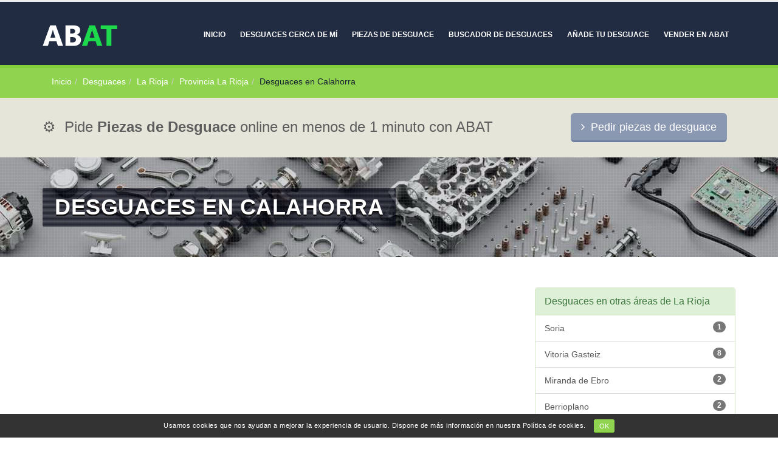

--- FILE ---
content_type: text/html; charset=UTF-8
request_url: https://www.abat.es/desguaces/calahorra
body_size: 7483
content:
<!DOCTYPE html> <html lang="es"> <head> <meta name='robots' content='index,follow'> <meta charset="utf-8"> <meta http-equiv="X-UA-Compatible" content="IE=edge"> <title>Desguaces en Calahorra - Piezas de coche y moto de ocasión</title> <meta name="viewport" content="width=device-width, minimum-scale=1.0, maximum-scale=1.0, user-scalable=no"> <meta name='description' content='Desguaces de Calahorra para coches, motos y furgoneta - Encuentra aquí tus repuestos fácilmente al mejor precio y con garantía.'> <meta name='keywords' content='desguaces Calahorra, desguaces de coches'> <link rel='canonical' href='https://www.abat.es/desguaces/calahorra'> <link rel="stylesheet" href="/core/view/styles.php?20220826"> <style> .responsively-lazy { cursor:pointer; padding-bottom:55.555555555556%; } </style> <!-- Google tag (gtag.js) --><script async src="https://www.googletagmanager.com/gtag/js?id=G-HE2LHB214M"></script><script> window.dataLayer = window.dataLayer || []; function gtag(){dataLayer.push(arguments);} gtag('js', new Date()); gtag('config', 'G-HE2LHB214M');</script> <script async src="//pagead2.googlesyndication.com/pagead/js/adsbygoogle.js"></script> <script> (adsbygoogle = window.adsbygoogle || []).push({ google_ad_client: "ca-pub-1793644906413298", enable_page_level_ads: true }); </script> <style> #map_canvas{width:100%;height:600px;float:left;box-shadow:rgb(221, 221, 221) 0px 0px 5px;}</style> </head> <body> <div class="body"> <header id="header" class="header-mobile-nav-only header-flex page-header-color page-header-secondary" data-plugin-options="{'stickyEnabled': false}"> <div class="header-body"> <div class="header-container container pt-10"> <div class="header-row"> <div class="header-column"> <div class="header-logo"> <a href="/"> <img alt="Logo" width="125" height="40" src="/img/logo.png"> </a> </div> </div> <div class="header-column"> <div class="header-row"> <div class="header-nav header-nav-stripe"> <button class="btn header-btn-collapse-nav" data-toggle="collapse" data-target=".header-nav-main"> <i class="fa fa-bars"></i> </button> <div class="header-nav-main header-nav-main-square header-nav-main-effect-1 header-nav-main-sub-effect-1 collapse"> <nav> <ul class="nav nav-pills" id="mainNav"> <li><a href="/">Inicio</a></li> <li><a href="/desguaces-cerca-de-mi">Desguaces cerca de mí</a></li> <li><a href="/piezas-de-desguace">Piezas de desguace</a></li> <li><a href="/desguaces">Buscador de desguaces</a></li> <li><a href="/alta-desguace">Añade tu desguace</a></li> <li><a href="/vender">Vender en ABAT</a></li> </ul> </nav> </div> </div> </div> </div> </div> </div> </div> </header> <div role="main" class="main"> <section class="section section-primary pt-10 pb-10 m-0"> <div class="container"> <ul class="breadcrumb pt-0 pb-5 mb-0"> <li class="breadcrumb-item " itemprop="itemListElement" itemscope itemtype="http://schema.org/ListItem"><a itemprop="item" href="/"><span itemprop="name">Inicio</span></a><meta itemprop="position" content="1" /></li><li class="breadcrumb-item " itemprop="itemListElement" itemscope itemtype="http://schema.org/ListItem"><a itemprop="item" href="/desguaces"><span itemprop="name">Desguaces</span></a><meta itemprop="position" content="2" /></li><li class="breadcrumb-item " itemprop="itemListElement" itemscope itemtype="http://schema.org/ListItem"><a itemprop="item" href="/desguaces/la-rioja"><span itemprop="name">La Rioja</span></a><meta itemprop="position" content="3" /></li><li class="breadcrumb-item " itemprop="itemListElement" itemscope itemtype="http://schema.org/ListItem"><a itemprop="item" href="/desguaces/la-rioja-provincia"><span itemprop="name">Provincia La Rioja</span></a><meta itemprop="position" content="4" /></li><li class="breadcrumb-item active" itemprop="itemListElement" itemscope itemtype="http://schema.org/ListItem"><span itemprop="name">Desguaces en Calahorra</span><meta itemprop="position" content="5" /></li> </ul> </div> </section> <section class="section section-tertiary section-cta pt-10 pb-10 m-0"> <div class="container"> <div class="col-sm-12 col-md-9 text-center"> <p class="h3 p-0 m-0 mt-10">⚙️&nbsp; Pide <b>Piezas de Desguace</b> online en menos de 1 minuto con ABAT</p> </div> <div class="col-sm-12 col-md-3 text-center"> <a class="btn btn-quaternary btn-3d btn-lg pt-10 pb-10" href="/piezas-de-desguace"><span class="fa fa-angle-right"></span>&nbsp; Pedir piezas de desguace</a> </div> </div> </section> <section class="section-bg-1 mt-0 mb-0"> <div class="pattern-dark-wrapper pt-20 pb-20"> <div class="container"> <h1>Desguaces en Calahorra</h1> </div> </div> </section><div class="container"> <div class="row"> <div class="col-md-8 mt-50"> <script async src="//pagead2.googlesyndication.com/pagead/js/adsbygoogle.js"></script> <!-- ABAT_adaptable --> <ins class="adsbygoogle " style="display:block" data-ad-client="ca-pub-1793644906413298" data-ad-slot="5976891938" data-ad-format="auto"></ins> <script> (adsbygoogle = window.adsbygoogle || []).push({}); </script> <br> <p>Las piezas a estrenar y de fábrica para coches, motos y camiones acostumbran a ser caras. Con la el estado actual de la economía, es habitual que acudamos a los desguaces en busca de recambios, como estos situados en Calahorra, donde ahorrarnos unos euros que ayuden a nuestros ya de por sí dañados bolsillos.</p><p> De esta forma, desde ABAT, hemos querido recoger de la forma más precisa toda información de los desguaces en Calahorra y sus inmediaciones, para que encuentres en pocos clics los recambios de segunda mano que necesitas.</p> <br> <h2><span class="label label-primary">2</span>  Desguaces en el término municipal de Calahorra localizados</h2> <script async src="//pagead2.googlesyndication.com/pagead/js/adsbygoogle.js"></script> <!-- ABAT_enlaces_adaptables --> <ins class="adsbygoogle " style="display:block" data-ad-client="ca-pub-1793644906413298" data-ad-slot="3115403802" data-ad-format="link"></ins> <script> (adsbygoogle = window.adsbygoogle || []).push({}); </script> <br> <p>Nuestro directorio te ofrece los datos de contacto de estos desguaces en Calahorra, (La Rioja) donde podrás realizar desde tramitación de bajas, tasación de vehículos, accesorios de desguace y la adquisición piezas hasta la recogida de tu coche o motocicleta para desguace. No dudes en contactar con estos desguaces localizados en la ciudad de Calahorra para adquirir el repuesto que necesitas al mejor precio.</p> <div class="call-to-action with-borders mt-20 pt-30 pb-30 pl-15 pr-15"> <div class="col-xs-12 col-sm-6 col-md-5 col-lg-4 text-center mb-20"> <a href="/desguaces/desguace-calahorra-carretera-murillo" title="DESGUACES CALAHORRA S.C."> <img class="img-polaroid" src="/img/small/desguace-calahorra-sc-calahorra-carretera-murillo-s-n-c750899bb0.jpg" alt="DESGUACES CALAHORRA S.C." /> </a> </div> <div class="col-xs-12 col-sm-6 col-md-7 col-lg-8"> <div class="row"> <div class="col-md-12"> <h3><img class="mr-10" src="/img/markers/number_1.png" alt="Desguace (1)"><a href="/desguaces/desguace-calahorra-carretera-murillo">DESGUACES CALAHORRA S.C.</a></h3> </div> </div> <div class="row"> <div class="col-md-12"> <span class="fa fa-map-marker fa-fw"></span> <a href="/desguaces/calahorra" target="_blank">Calahorra</a>, (La Rioja) </div> </div> <div class="row"> <div class="col-md-12 mt-15"> <p>En DESGUACES CALAHORRA S.C., ofrecemos la opción de encontrar una extensa gama de recambios usados para automóviles y ciclomotores. Nuestro conjunto de especialistas con amplia trayectoria se encargará de facilitar el buscar tus piezas. ¡No dudes en venir a visitarnos!</p> </div> </div> <div class="row"> <div class="col-md-12 text-right"> <a href="/desguaces/desguace-calahorra-carretera-murillo" class="btn btn-primary">Ver más &raquo;</a> </div> </div> </div> </div> <div class="call-to-action with-borders mt-20 pt-30 pb-30 pl-15 pr-15"> <div class="col-xs-12 col-sm-6 col-md-5 col-lg-4 text-center mb-20"> <a href="/desguaces/desguaces-calahorra-poligono-tejeria-sur-calle-monteperdiguero" title="Desguaces Calahorra"> <img class="img-polaroid" src="/img/small/desguaces-calahorra-calahorra-poligono-tejeria-sur-c-monteperdiguero-s-n-0539f887a5.jpg" alt="Desguaces Calahorra" /> </a> </div> <div class="col-xs-12 col-sm-6 col-md-7 col-lg-8"> <div class="row"> <div class="col-md-12"> <h3><img class="mr-10" src="/img/markers/number_2.png" alt="Desguace (2)"><a href="/desguaces/desguaces-calahorra-poligono-tejeria-sur-calle-monteperdiguero">Desguaces Calahorra</a></h3> </div> </div> <div class="row"> <div class="col-md-12"> <span class="fa fa-map-marker fa-fw"></span> <a href="/desguaces/calahorra" target="_blank">Calahorra</a>, (La Rioja) </div> </div> <div class="row"> <div class="col-md-12 mt-15"> <p>Un grupo de expertos notable con una amplia trayectoria respaldándolos caracterizan a Desguaces Calahorra. Si quieres piezas o accesorios de desguace al mejor precio, no dudes en acudir a sus establecimiento, estamos seguros de que te impresionarás.</p> </div> </div> <div class="row"> <div class="col-md-12 text-right"> <a href="/desguaces/desguaces-calahorra-poligono-tejeria-sur-calle-monteperdiguero" class="btn btn-primary">Ver más &raquo;</a> </div> </div> </div> </div> <br><br><br> <h2 class="fsize-26">Preguntas frecuentes sobre los desguaces de Calahorra</h2> <div class="row"> <div class="col-md-5 mb-20"> <script async src="//pagead2.googlesyndication.com/pagead/js/adsbygoogle.js"></script> <!-- ABAT_300x250 --> <ins class="adsbygoogle " style="display:inline-block;width:300px;height:250px" data-ad-client="ca-pub-1793644906413298" data-ad-slot="8149998562"></ins> <script> (adsbygoogle = window.adsbygoogle || []).push({}); </script> </div> <div class="col-md-7 mb-20"> <ul> <li> <strong>¿Qué ventajas ofrece comprar piezas en un desguace de Calahorra en lugar de piezas nuevas?</strong> <p>Respuesta: Comprar piezas de desguace puede ser más económico que las piezas nuevas y también contribuye a la sostenibilidad al darle una segunda vida a componentes en buen estado.</p> </li> <li> <strong>¿Cómo puedo asegurarme de que la pieza de desguace es compatible con mi coche?</strong> <p>Respuesta: Es esencial verificar la compatibilidad utilizando el número de identificación del vehículo (VIN) y proporcionar información detallada sobre el modelo, año y especificaciones del automóvil al desguace al realizar la consulta.</p> </li> <li> <strong>¿Cuál es la garantía que suelen ofrecer los desguaces de Calahorra para las piezas usadas?</strong> <p>Respuesta: La mayoría de los desguaces ofrecen garantías limitadas en sus piezas usadas, que pueden variar. Es importante aclarar los términos de la garantía antes de realizar la compra.</p> </li> <li> <strong>¿Cuál es el proceso habitual para comprar piezas de desguace?</strong> <p>Respuesta: El proceso suele implicar buscar la pieza en el sitio web del desguace, contactar al desguace para confirmar la disponibilidad y compatibilidad, realizar el pago y coordinar la entrega o recogida.</p> </li> <li> <strong>¿Los desguaces de Calahorra ofrecen servicios de envío a toda España?</strong> <p>Respuesta: Sí, muchos desguaces cuentan con servicios de envío a nivel nacional. Algunos incluso ofrecen opciones de entrega express con costos adicionales.</p> </li> <li> <strong>¿Es seguro comprar piezas de desguace online?</strong> <p>Respuesta: Sí, siempre y cuando el desguace sea confiable y esté debidamente registrado. Es recomendable verificar las reseñas de otros clientes y asegurarse de que cumplan con las normativas legales.</p> </li> <li> <strong>¿Puedo devolver una pieza de desguace si no es la correcta o está defectuosa?</strong> <p>Respuesta: La mayoría de los desguaces de Calahorra permiten devoluciones, pero es fundamental conocer sus políticas al respecto. Por lo general, las devoluciones están sujetas a ciertas condiciones y plazos.</p> </li> <li> <strong>¿Cuánto tiempo suelen tardar los desguaces en enviar las piezas?</strong> <p>Respuesta: El tiempo de envío puede variar según la ubicación del desguace y del comprador. Muchos desguaces envían las piezas dentro de unos días hábiles después de recibir el pago.</p> </li> <li> <strong>¿Cómo puedo verificar la reputación de un desguace antes de comprar?</strong> <p>Respuesta: Puedes buscar reseñas en internet, preguntar en foros de automoción o incluso consultar en redes sociales. Un desguace con buena reputación tendrá comentarios positivos y una larga trayectoria en el mercado.</p> </li> <li> <strong>¿Los desguaces de Calahorra aceptan devoluciones si la pieza no funciona correctamente?</strong> <p>Respuesta: Sí, es habitual que los desguaces acepten devoluciones en caso de que la pieza no funcione correctamente. Es importante comunicarse con el desguace inmediatamente y seguir sus procedimientos de devolución.</p> </li> </ul> </div> </div> <br> <table class="table table-responsive"><thead><tr><th>Desguaces</th><th>Ubicación</th><th>Distancia</th></tr></thead><tbody><tr><td><a href="/desguaces/desguaces-alviad-alfaro-calle-las-pozas">Desguaces Alviad S. L.</a></td><td><a href="/desguaces/alfaro">Alfaro</a></td><td><i class="fa fa-location-arrow fa-fw"></i> A 22.6 kms kms de Calahorra</td></tr><tr><td><a href="/desguaces/desguaces-el-cortijo-murillo-de-rio-leza-carretera-villamediana">Desguaces El Cortijo</a></td><td><a href="/desguaces/murillo-de-rio-leza">Murillo de Río Leza</a></td><td><i class="fa fa-location-arrow fa-fw"></i> A 31.6 kms kms de Calahorra</td></tr><tr><td><a href="/desguaces/desguaces-golloa-murillo-de-rio-leza-carretera-villamediana">Desguaces Golloa</a></td><td><a href="/desguaces/murillo-de-rio-leza">Murillo de Río Leza</a></td><td><i class="fa fa-location-arrow fa-fw"></i> A 31.6 kms kms de Calahorra</td></tr><tr><td><a href="/desguaces/desguaces-tafalla-carretera-estella">Desguaces Tafalla S.L.L.</a></td><td><a href="/desguaces/tafalla">Tafalla</a></td><td><i class="fa fa-location-arrow fa-fw"></i> A 34.7 kms kms de Calahorra</td></tr><tr><td><a href="/desguaces/desguace-talleres-luis-y-oscar-tudela-trav-uno-pol-ind-mun">Desguace Talleres Luis y Oscar S.L.</a></td><td><a href="/desguaces/tudela">Tudela</a></td><td><i class="fa fa-location-arrow fa-fw"></i> A 39.9 kms kms de Calahorra</td></tr><tr><td><a href="/desguaces/autoreciclaje-tudela-tudela">Desguace Autoreciclaje Tudela</a></td><td><a href="/desguaces/tudela">Tudela</a></td><td><i class="fa fa-location-arrow fa-fw"></i> A 39.9 kms kms de Calahorra</td></tr><tr><td><a href="/desguaces/desguace-recuperaciones-valdizarbe-puente-la-reina-poligono-industrial-aloa">DESGUACES RECUPERACIONES VALDIZARBE</a></td><td><a href="/desguaces/puente-la-reina">Puente la Reina</a></td><td><i class="fa fa-location-arrow fa-fw"></i> A 42.9 kms kms de Calahorra</td></tr><tr><td><a href="/desguaces/desguace-gregorio-saenz-saenz-logrono-beneficencia">Desguace Gregorio Saenz Saenz</a></td><td><a href="/desguaces/logrono">Logroño</a></td><td><i class="fa fa-location-arrow fa-fw"></i> A 43.8 kms kms de Calahorra</td></tr><tr><td><a href="/desguaces/desguaces-logrono-calle-las-canas">Desguaces Logroño</a></td><td><a href="/desguaces/logrono">Logroño</a></td><td><i class="fa fa-location-arrow fa-fw"></i> A 43.8 kms kms de Calahorra</td></tr><tr><td><a href="/desguaces/desguace-gruas-y-desguaces-pinillos-logrono-cascajos">Grúas y Desguaces Pinillos</a></td><td><a href="/desguaces/logrono">Logroño</a></td><td><i class="fa fa-location-arrow fa-fw"></i> A 43.8 kms kms de Calahorra</td></tr></tbody></table> <br><br><br> </div> <div class="col-md-4 sidebar"> <div class="panel panel-success mb-50"> <div class="panel-heading"> <h3 class="panel-title">Desguaces en otras áreas de La Rioja</h3> </div> <div class="list-group"> <a class="list-group-item" href="/desguaces/soria">Soria <span class="badge pull-right">1</span></a><a class="list-group-item" href="/desguaces/vitoria">Vitoria Gasteiz <span class="badge pull-right">8</span></a><a class="list-group-item" href="/desguaces/miranda-de-ebro">Miranda de Ebro <span class="badge pull-right">2</span></a><a class="list-group-item" href="/desguaces/berrioplano">Berrioplano <span class="badge pull-right">2</span></a><a class="list-group-item" href="/desguaces/pamplona">Pamplona <span class="badge pull-right">2</span></a><a class="list-group-item" href="/desguaces/orcoyen">Orcoyen <span class="badge pull-right">1</span></a> </div> </div> <div class="text-center mb-50"> <script async src="//pagead2.googlesyndication.com/pagead/js/adsbygoogle.js"></script> <!-- ABAT_300x250 --> <ins class="adsbygoogle " style="display:inline-block;width:300px;height:250px" data-ad-client="ca-pub-1793644906413298" data-ad-slot="8149998562"></ins> <script> (adsbygoogle = window.adsbygoogle || []).push({}); </script> </div> <div class="text-center"> <div id="map_canvas" class="mb-50"></div> </div> </div> </div> </div> </div> </div> <footer id="footer" class="mt-none color color-secondary"> <div class="container"> <div class="row"> <div class="col-md-3"> <span class="fsize-12 font-weight-bold text-uppercase text-color-quaternary">Desguaces por provincia</span> <ul class="list list-icons list-icons-sm mt-10"> <li><i class="fa fa-caret-right"></i> <a href="/desguaces/madrid">Desguaces Madrid</a></li> <li><i class="fa fa-caret-right"></i> <a href="/desguaces/valencia">Desguaces Valencia</a></li> <li><i class="fa fa-caret-right"></i> <a href="/desguaces/sevilla">Desguaces Sevilla</a></li> <li><i class="fa fa-caret-right"></i> <a href="/desguaces/barcelona">Desguaces Barcelona</a></li> </ul> </div> <div class="col-md-3"> <span class="fsize-12 font-weight-bold text-uppercase text-color-quaternary">Top desguaces</span> <ul class="list list-icons list-icons-sm mt-10"> <li><i class="fa fa-caret-right"></i> <a href="/desguaces/desguaces-la-torre-torrejon-de-la-calzada">Desguaces La Torre</a></li> <li><i class="fa fa-caret-right"></i> <a href="/desguaces/desguaces-la-cabana-berrioplano-carretera-loza">Desguaces La Cabaña</a></li> <li><i class="fa fa-caret-right"></i> <a href="/desguaces/desguace-malvarrosa-riba-roja-de-turia-mallorca">Desguace Malvarrosa</a></li> <li><i class="fa fa-caret-right"></i> <a href="/desguaces/desguaces-el-choque-san-martin-de-la-vega-calle-oro">Desguaces El Choque</a></li> </ul> </div> <div class="col-md-3"> <span class="fsize-12 font-weight-bold text-uppercase text-color-quaternary">Servicios ofrecidos</span> <ul class="list list-icons list-icons-sm mt-10"> <li><i class="fa fa-caret-right"></i> <a href="/piezas-de-desguace">Comprar piezas de desguace</a></li> <li><i class="fa fa-caret-right"></i> <a href="/desguaces">Buscador de desguaces</a></li> <li><i class="fa fa-caret-right"></i> <a href="/">Directorio de desguaces</a></li> <li><i class="fa fa-caret-right"></i> <a href="/alta-desguace">Añadir desguace</a></li> </ul> </div> <div class="col-md-3"> <span class="fsize-12 font-weight-bold text-uppercase text-color-quaternary">Información</span> <ul class="list list-icons list-icons-sm mt-10"> <li><i class="fa fa-caret-right"></i> <a href="/blog">Blog</a></li> <li><i class="fa fa-caret-right"></i> <a href="/quienes-somos">Quiénes somos</a></li> <li><i class="fa fa-caret-right"></i> <a href="/contacto">Contacto</a></li> </ul> </div> </div> </div> <div class="footer-copyright"> <div class="container"> <div class="row"> <div class="col-xs-12 col-sm-12 col-md-4 text-center"> <p><a class="text-color-primary" href="/">ABAT</a> &copy; 2026. Reservados todos los derechos.</p> </div> <div class="col-xs-12 col-sm-12 col-md-3 text-center mb-10"> <ul class="header-social-icons social-icons"> <li class="social-icons-facebook"><a rel="nofollow" href="https://www.facebook.com/ABAT-908833832599949/" target="_blank" title="Facebook"><i class="fa fa-facebook"></i></a></li> <li class="social-icons-twitter"><a rel="nofollow" href="https://twitter.com/desguacesabat" target="_blank" title="Twitter"><i class="fa fa-twitter"></i></a></li> <li class="social-icons-googleplus"><a rel="nofollow" href="https://plus.google.com/u/2/100780944414926313380" target="_blank" title="Google Plus"><i class="fa fa-google-plus"></i></a></li> <li class="social-icons-pinterest"><a rel="nofollow" href="https://es.pinterest.com/desguacesabat/" target="_blank" title="Pinterest"><i class="fa fa-pinterest"></i></a></li> </ul> </div> <div class="col-xs-12 col-sm-12 col-md-5 text-center mt-5"> <p><a class="text-color-primary" href="/condiciones-de-uso">Condiciones de uso</a> &nbsp;/&nbsp; <a class="text-color-primary" href="/aviso-legal">Aviso legal</a> &nbsp;/&nbsp; <a class="text-color-primary" href="/politica-privacidad">Política de privacidad</a> &nbsp;/&nbsp; <a class="text-color-primary" href="/cookies">Cookies</a></p> </div> </div> </div> </div> <div id="aviso_cookies"> Usamos cookies que nos ayudan a mejorar la experiencia de usuario. Dispone de más información en nuestra <a href="/aviso-legal#cookies" target="_blank">Política de cookies</a>. <button class="btn btn-sm btn-primary ml-10">OK</button> </div></footer><script>var lang = 'es';</script><script src="/core/view/scripts.php?_20230110"></script> <div class="modal fade" id="signInModalEmpresas" tabindex="-1" role="dialog" aria-labelledby="signInModalEmpresas" aria-hidden="true"> <div class="modal-dialog modal-md"> <div class="modal-content"> <div class="modal-header"> <button type="button" class="close" data-dismiss="modal" aria-hidden="true">×</button> <span class="modal-title fsize-20 text-color-secondary" id="smallModalLabel">Acceder</span> </div> <div class="modal-body"> <div class="signin-form p-20"> <form id="signInFormEmpresas"> <input type="hidden" name="redirectTo" value="/empresas"> <div class="loading"> <i class="fa fa-refresh fa-spin"></i> </div> <div class="row"> <div class="form-group"> <div class="col-md-12 p-none"> <label>Correo electrónico</label> <input name="email" value="" class="form-control input-lg" tabindex="1" type="text"> </div> </div> </div> <div class="row"> <div class="form-group"> <div class="col-md-12 p-none"> <a class="pull-right mt-none p-none" id="headerRecover" href="javascript:void(0)" onclick="$('#passwordRecoveryModalEmpresas').modal()">¿Has olvidado la contraseña?</a> <label>Contraseña</label> <input name="contrasenya" value="" class="form-control input-lg" tabindex="2" type="password"> </div> </div> </div> <div class="row"> <!-- <div class="col-md-12"> <span class="remember-box checkbox"> <label for="rememberme"> <input id="rememberme" name="recordarme" type="checkbox">Recordar contraseña </label> </span> </div> --> <div class="col-md-12 p-none"> <div class="alert alert-danger hidden mb-20"></div> </div> <div class="col-md-12 p-none"> <a class="btn btn-primary btn-3d btn-lg" data-loading-text="Cargando..." onclick="signInEmpresas()">Entrar</a> </div> </div> </form> <!--<p class="sign-up-info text-center mt-20">¿No estás registrado? <a href="javascript:void(0)" onclick="$('#signInModalEmpresas').modal('hide');$('#signUpModalEmpresas').modal()" id="headerSignUpEmpresas" class="p-none m-none">Regístrate aquí</a></p>--> <p class="sign-up-info text-center mt-20">¿No estás registrado? <a href="/vender" class="p-none m-none">Regístrate aquí</a></p> </div> </div> </div> </div> </div> <div class="modal fade" id="passwordRecoveryModalEmpresas" tabindex="-1" role="dialog" aria-labelledby="signInModalEmpresas" aria-hidden="true"> <div class="modal-dialog modal-md"> <div class="modal-content"> <div class="modal-header"> <button type="button" class="close" data-dismiss="modal" aria-hidden="true">×</button> <h4 class="modal-title" id="smallModalLabel">Recuperar contraseña</h4> </div> <div class="modal-body"> <div class="password-recovery-form p-20"> <form id="passwordRecoveryFormEmpresas"> <div class="loading"> <i class="fa fa-refresh fa-spin"></i> </div> <div class="row"> <div class="col-md-12 p-none"> <div class="form-group form-group-email"> <label>Email</label> <input name="email" value="" class="form-control input-lg" tabindex="1" type="text"> </div> </div> </div> <div class="row"> <div class="col-md-12 p-none"> <a class="btn btn-primary btn-3d" data-loading-text="Enviando..." href="javascript:void(0)" onclick="passwordRecoveryEmpresas()">Enviar contraseña</a> </div> </div> <div class="row"> <div class="col-md-12 p-0"> <div class="alert hidden mt-20"></div> </div> </div> </form> </div> </div> </div> </div> </div> <div class="modal fade" id="signUpModalEmpresas" tabindex="-1" role="dialog" aria-labelledby="signUpModalEmpresas" aria-hidden="true"> <div class="modal-dialog modal-md"> <div class="modal-content"> <div class="modal-header"> <button type="button" class="close" data-dismiss="modal" aria-hidden="true">×</button> <span class="modal-title fsize-20 text-color-secondary" id="smallModalLabel">Registro empresas</span> </div> <div class="modal-body"> <form id="signUpFormEmpresas"> <div class="form-fields"> <input type="hidden" name="redirectTo" value=""> <div class="loading"> <i class="fa fa-refresh fa-spin"></i> </div> <div class="row"> <div class="col-md-12"> <div class="form-group"> <label>Nombre y apellidos</label> <input type="text" name="nombre" class="form-control input-lg"> </div> </div> </div> <div class="row"> <div class="col-md-12"> <div class="form-group"> <label>Correo electrónico</label> <input type="email" name="email" class="form-control input-lg"> </div> </div> </div> <div class="row"> <div class="col-md-12"> <div class="form-group"> <label>Contraseña</label> <input type="password" name="contrasenya" class="form-control input-lg"> </div> </div> </div> <div class="row"> <div class="col-md-12"> <div class="form-group"> <label>Teléfono</label> <input type="text" name="telefono" class="form-control input-lg"> </div> </div> </div> <div class="row"> <div class="col-md-12"> <div class="form-group"> <span class="remember-box checkbox"> <label> <input name="acepto" type="checkbox">Acepto los <a href="/aviso-legal#terminos" target="_blank">términos y condiciones de uso</a>. </label> </span> </div> </div> </div> <div class="row"> <div class="col-md-12"> <button onclick="signUpEmpresas()" type="button" class="btn btn-primary btn-3d pull-right">Registrarme</button> </div> </div> </div> <div class="row"> <div class="col-md-12 mt-20"> <div class="alert alert-danger hidden"></div> </div> </div> <div class="row form-fields"> <div class="col-md-12 mt-20 text-center"> Si ya estás registrado accede haciendo <a href="javascript:void(0)" onclick="$('#signUpModalEmpresas').modal('hide');$('#signInModalEmpresas').modal()">clic aquí</a> </div> </div> </form> </div> </div> </div> </div> <div class="modal fade" id="confirmEmailModal" tabindex="-1" role="dialog" aria-labelledby="confirmEmailModal" aria-hidden="true"> <div class="modal-dialog modal-md"> <div class="modal-content"> <div class="modal-header"> <button type="button" class="close" data-dismiss="modal" aria-hidden="true">×</button> <span class="modal-title fsize-20 text-color-secondary" id="smallModalLabel">Confirmar correo electrónico</span> </div> <div class="modal-body"> <div class="p-20 text-center"> <p class="fsize-14">Ahora debes confirmar tu dirección de correo electrónico.</p> <p class="fsize-14">Revisa la bandeja de entrada de <b><span class="email"></span></b> y <br>haz clic en el botón que encontrarás en el email que hemos enviado.</p> </div> </div> </div> </div> </div> <div class="modal notification"> <div class="modal-dialog"> <div class="modal-content"> <div class="modal-body"> <div class="row"> <div class="col-md-10 notification-content"> </div> <div class="col-md-2 text-right"> <button aria-label="Close" data-dismiss="modal" class="close" type="button"><span aria-hidden="true">×</span></button> </div> </div> </div> </div> </div> </div> <link rel="stylesheet" href="https://unpkg.com/leaflet@1.3.3/dist/leaflet.css"/><script src="https://unpkg.com/leaflet@1.3.3/dist/leaflet.js"></script><script>window.onload=function(){var map=L.map('map_canvas').setView([42.3037,-1.96503],12);L.tileLayer('https://{s}.tile.openstreetmap.org/{z}/{x}/{y}.png',{attribution:'Map data&nbsp;&copy;&nbsp;<a href="http://openstreetmap.org">OpenStreetMap</a>&nbsp;contributors,&nbsp;<a href="http://creativecommons.org/licenses/by-sa/2.0/">CC-BY-SA</a>,&nbsp;Imagery&nbsp;©&nbsp;<a href="http://cloudmade.com">CloudMade</a>',maxZoom:18}).addTo(map);var marker=L.marker([42.30730530,-1.96733020]).addTo(map);var marker=L.marker([42.30735510,-1.96731330]).addTo(map)};</script><script>window.onload=function(){var map=L.map('map_canvas').setView([42.3037,-1.96503],12);L.tileLayer('https://{s}.tile.openstreetmap.org/{z}/{x}/{y}.png',{attribution:'Map data&nbsp;&copy;&nbsp;<a href="http://openstreetmap.org">OpenStreetMap</a>&nbsp;contributors,&nbsp;<a href="http://creativecommons.org/licenses/by-sa/2.0/">CC-BY-SA</a>,&nbsp;Imagery&nbsp;©&nbsp;<a href="http://cloudmade.com">CloudMade</a>',maxZoom:18}).addTo(map);var marker=L.marker([42.30730530,-1.96733020]).addTo(map);var marker=L.marker([42.30735510,-1.96731330]).addTo(map)};</script> <script defer src="https://static.cloudflareinsights.com/beacon.min.js/vcd15cbe7772f49c399c6a5babf22c1241717689176015" integrity="sha512-ZpsOmlRQV6y907TI0dKBHq9Md29nnaEIPlkf84rnaERnq6zvWvPUqr2ft8M1aS28oN72PdrCzSjY4U6VaAw1EQ==" data-cf-beacon='{"version":"2024.11.0","token":"db48a58069dc4bf3851d0efad67a77ed","r":1,"server_timing":{"name":{"cfCacheStatus":true,"cfEdge":true,"cfExtPri":true,"cfL4":true,"cfOrigin":true,"cfSpeedBrain":true},"location_startswith":null}}' crossorigin="anonymous"></script>
</body> </html>

--- FILE ---
content_type: text/html; charset=utf-8
request_url: https://www.google.com/recaptcha/api2/aframe
body_size: 266
content:
<!DOCTYPE HTML><html><head><meta http-equiv="content-type" content="text/html; charset=UTF-8"></head><body><script nonce="N2i-xBULW97endCtGge1ZQ">/** Anti-fraud and anti-abuse applications only. See google.com/recaptcha */ try{var clients={'sodar':'https://pagead2.googlesyndication.com/pagead/sodar?'};window.addEventListener("message",function(a){try{if(a.source===window.parent){var b=JSON.parse(a.data);var c=clients[b['id']];if(c){var d=document.createElement('img');d.src=c+b['params']+'&rc='+(localStorage.getItem("rc::a")?sessionStorage.getItem("rc::b"):"");window.document.body.appendChild(d);sessionStorage.setItem("rc::e",parseInt(sessionStorage.getItem("rc::e")||0)+1);localStorage.setItem("rc::h",'1768400902356');}}}catch(b){}});window.parent.postMessage("_grecaptcha_ready", "*");}catch(b){}</script></body></html>